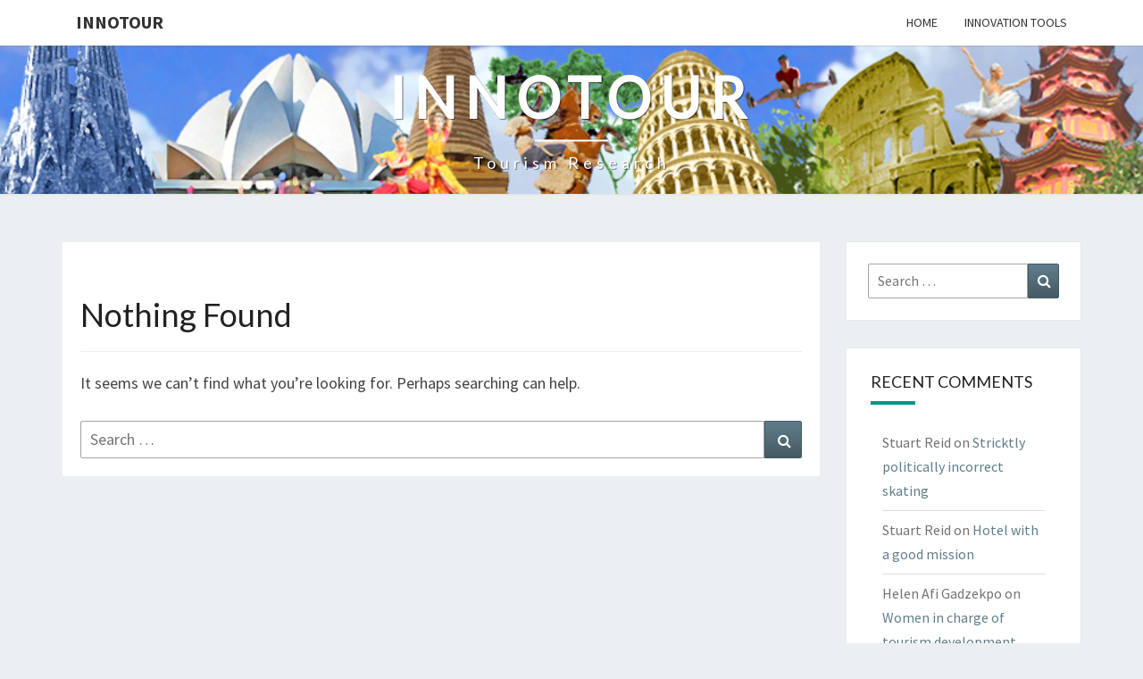

--- FILE ---
content_type: text/javascript
request_url: https://www.innotour.com/wp-content/plugins/wp-geo/js/wp-geo.v3.js?ver=3.5.1
body_size: 1083
content:

/**
* WP Geo Javascript
* @author Ben Huson, ben@thewhiteroom.net based on functions by Marco Alionso Ramirez, marco@onemarco.com
* @version 1.0
* Google Maps interface for WP Geo WordPress Plugin
*/

/**
 * Refresh Map Container
 *
 * This function can be used to refresh a map that has been previously
 * hidden - for example in a hidden tab.
 *
 * @param  obj  container  Map container jQuery object.
 */
function wpgeo_refreshMapContainer( container ) {

	container.each( function() {

		var map_id = jQuery( this ).attr( 'id' );
		var map = window[ map_id ];
		var centerofmap = map.getCenter();

		google.maps.event.trigger( map, 'resize' );
		map.setCenter( centerofmap );

	} );

}

/**
 * Create a custom marker icon for the map
 */
function wpgeo_createIcon(width, height, anchorX, anchorY, image, transparent) {
	var icon = {};
	icon.url = image;
	icon.size = new google.maps.Size(width, height);
	icon.anchor = new google.maps.Point(anchorX, anchorY);
	//icon.shadow = transparent;
	return icon;
}

/**
 * Create a marker for the map
 */
function wpgeo_createMarker(latlng, icon, title, link) {
	var tooltip;
	
	var markerOptions = new google.maps.MarkerOptions();
	markerOptions.icon = icon;
	markerOptions.position = latlng;
	markerOptions.title = title;
	
	var marker = new google.maps.Marker(markerOptions);
	
	// Create a custom tooltip
	if (title) {
		tooltip = new Tooltip(marker, title)
	}
	
	marker.tooltip = tooltip;
	marker.link = link;
	
	if (tooltip) {
		google.maps.event.addListener(marker, 'mouseover', wpgeo_markerOverHandler);
		google.maps.event.addListener(marker, 'mouseout', wpgeo_markerOutHandler);
	}
	if (link) {
		google.maps.event.addListener(marker, 'click', wpgeo_markerClickHandler);
	}
	
	marker.setMap(map);
	bounds.extend(marker.getPosition());
	return marker;
}

/**
 * Create a marker for the map
 */
function wpgeo_createMarker2(map, latlng, icon, title, link) {
	var tooltip;
	
	var markerOptions = new google.maps.MarkerOptions();
	markerOptions.icon = icon;
	markerOptions.position = latlng;
	markerOptions.title = title;
	
	var marker = new google.maps.Marker(markerOptions);
	
	// Create a custom tooltip
	if (title) {
		tooltip = new Tooltip(marker, title)
	}
	
	marker.tooltip = tooltip;
	marker.link = link;
	
	if (tooltip) {
		google.maps.event.addListener(marker, 'mouseover', wpgeo_markerOverHandler);
		google.maps.event.addListener(marker, 'mouseout', wpgeo_markerOutHandler);
	}
	if (link) {
		google.maps.event.addListener(marker, 'click', wpgeo_markerClickHandler);
	}
	
	marker.setMap(map);
	return marker;
}

/**
 * Create the polygonal lines between markers
 */
function wpgeo_createPolyline(coords, color, thickness, alpha) {
	var polyOptions = {
		clickable     : true,
		geodesic      : true,
		strokeColor   : color,
		strokeWeight  : thickness,
		strokeOpacity : alpha,
		path          : coords
	};
	var polyline = new google.maps.Polyline(polyOptions);
	return polyline;
}



/**
 * Handles the roll over event for a marker
 */
function wpgeo_markerOverHandler() {
	// Check API
	if (!(this.isInfoWindowOpen) && !(this.isHidden())) {
		this.tooltip.show();
	}
}

/**
 * Handles the roll out event for a marker
 */
function wpgeo_markerOutHandler() {
	this.tooltip.hide();
}

/**
 * Handles the click event for a marker
 */
function wpgeo_markerClickHandler() {
	window.location.href= this.link;
}

